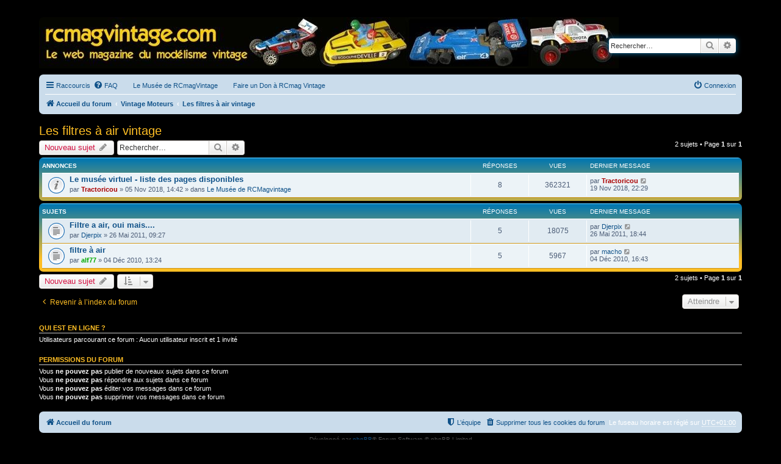

--- FILE ---
content_type: text/html; charset=UTF-8
request_url: http://www.rcmagvintage.com/viewforum.php?f=256&sid=6d1e2a30aaab5a0fd6551c8780921cc0
body_size: 7976
content:
<!DOCTYPE html>
<html dir="ltr" lang="fr">
<head>
<meta charset="utf-8" />
<meta http-equiv="X-UA-Compatible" content="IE=edge">
<meta name="viewport" content="width=device-width, initial-scale=1" />

<title>Les filtres à air vintage - RCmagvintage</title>


	<link rel="canonical" href="http://www.rcmagvintage.com/viewforum.php?f=256">

<!--
	phpBB style name: prosilver
	Based on style:   prosilver (this is the default phpBB3 style)
	Original author:  Tom Beddard ( http://www.subBlue.com/ )
	Modified by:
-->

<link href="./assets/css/font-awesome.min.css?assets_version=24" rel="stylesheet">
<link href="./styles/prosilver/theme/stylesheet.css?assets_version=24" rel="stylesheet">
<link href="./styles/prosilver/theme/fr/stylesheet.css?assets_version=24" rel="stylesheet">




<!--[if lte IE 9]>
	<link href="./styles/prosilver/theme/tweaks.css?assets_version=24" rel="stylesheet">
<![endif]-->




<script>
	(function(i,s,o,g,r,a,m){i['GoogleAnalyticsObject']=r;i[r]=i[r]||function(){
	(i[r].q=i[r].q||[]).push(arguments)},i[r].l=1*new Date();a=s.createElement(o),
	m=s.getElementsByTagName(o)[0];a.async=1;a.src=g;m.parentNode.insertBefore(a,m)
	})(window,document,'script','//www.google-analytics.com/analytics.js','ga');

	ga('create', 'UA-102678873-1', 'auto');
	ga('send', 'pageview');
</script>

</head>
<body id="phpbb" class="nojs notouch section-viewforum ltr ">


<div id="wrap" class="wrap">
	<a id="top" class="top-anchor" accesskey="t"></a>
	<div id="page-header">
		<div class="headerbar" role="banner">
					<div class="inner">

			<div id="site-description" class="site-description">
				<a id="logo" class="logo" href="./index.php?sid=be0eeed6dba531f7740c387f4838679d" title="Accueil du forum"><span class="site_logo"></span></a>
				<h1>RCmagvintage</h1>
				<p>Le web magazine du modélisme vintage</p>
				<p class="skiplink"><a href="#start_here">Accéder au contenu</a></p>
			</div>

									<div id="search-box" class="search-box search-header" role="search">
				<form action="./search.php?sid=be0eeed6dba531f7740c387f4838679d" method="get" id="search">
				<fieldset>
					<input name="keywords" id="keywords" type="search" maxlength="128" title="Rechercher par mots-clés" class="inputbox search tiny" size="20" value="" placeholder="Rechercher…" />
					<button class="button button-search" type="submit" title="Rechercher">
						<i class="icon fa-search fa-fw" aria-hidden="true"></i><span class="sr-only">Rechercher</span>
					</button>
					<a href="./search.php?sid=be0eeed6dba531f7740c387f4838679d" class="button button-search-end" title="Recherche avancée">
						<i class="icon fa-cog fa-fw" aria-hidden="true"></i><span class="sr-only">Recherche avancée</span>
					</a>
					<input type="hidden" name="sid" value="be0eeed6dba531f7740c387f4838679d" />

				</fieldset>
				</form>
			</div>
						
			</div>
					</div>
				<div class="navbar" role="navigation">
	<div class="inner">

	<ul id="nav-main" class="nav-main linklist" role="menubar">

		<li id="quick-links" class="quick-links dropdown-container responsive-menu" data-skip-responsive="true">
			<a href="#" class="dropdown-trigger">
				<i class="icon fa-bars fa-fw" aria-hidden="true"></i><span>Raccourcis</span>
			</a>
			<div class="dropdown">
				<div class="pointer"><div class="pointer-inner"></div></div>
				<ul class="dropdown-contents" role="menu">
					
											<li class="separator"></li>
																									<li>
								<a href="./search.php?search_id=unanswered&amp;sid=be0eeed6dba531f7740c387f4838679d" role="menuitem">
									<i class="icon fa-file-o fa-fw icon-gray" aria-hidden="true"></i><span>Messages sans réponse</span>
								</a>
							</li>
							<li>
								<a href="./search.php?search_id=active_topics&amp;sid=be0eeed6dba531f7740c387f4838679d" role="menuitem">
									<i class="icon fa-file-o fa-fw icon-blue" aria-hidden="true"></i><span>Sujets actifs</span>
								</a>
							</li>
							<li class="separator"></li>
							<li>
								<a href="./search.php?sid=be0eeed6dba531f7740c387f4838679d" role="menuitem">
									<i class="icon fa-search fa-fw" aria-hidden="true"></i><span>Rechercher</span>
								</a>
							</li>
					
											<li class="separator"></li>
																			<li>
								<a href="./memberlist.php?mode=team&amp;sid=be0eeed6dba531f7740c387f4838679d" role="menuitem">
									<i class="icon fa-shield fa-fw" aria-hidden="true"></i><span>L’équipe</span>
								</a>
							</li>
																<li class="separator"></li>

									</ul>
			</div>
		</li>

				<li data-skip-responsive="true">
			<a href="/help/faq?sid=be0eeed6dba531f7740c387f4838679d" rel="help" title="Foire aux questions" role="menuitem">
				<i class="icon fa-question-circle fa-fw" aria-hidden="true"></i><span>FAQ</span>
			</a>
		</li>
					<li class="small-icon icon-pages icon-page-le-musee no-bulletin">
			<a href="/page/le-musee?sid=be0eeed6dba531f7740c387f4838679d" title="Le Musée de RCmagVintage" role="menuitem">Le Musée de RCmagVintage</a>
		</li>
			<li class="small-icon icon-pages icon-page-faire-un-don no-bulletin">
			<a href="/page/faire-un-don?sid=be0eeed6dba531f7740c387f4838679d" title="Faire un Don à RCmag Vintage" role="menuitem">Faire un Don à RCmag Vintage</a>
		</li>
					
			<li class="rightside"  data-skip-responsive="true">
			<a href="./ucp.php?mode=login&amp;sid=be0eeed6dba531f7740c387f4838679d" title="Connexion" accesskey="x" role="menuitem">
				<i class="icon fa-power-off fa-fw" aria-hidden="true"></i><span>Connexion</span>
			</a>
		</li>
						</ul>

	<ul id="nav-breadcrumbs" class="nav-breadcrumbs linklist navlinks" role="menubar">
						<li class="breadcrumbs">
										<span class="crumb"  itemtype="http://data-vocabulary.org/Breadcrumb" itemscope=""><a href="./index.php?sid=be0eeed6dba531f7740c387f4838679d" itemprop="url" accesskey="h" data-navbar-reference="index"><i class="icon fa-home fa-fw"></i><span itemprop="title">Accueil du forum</span></a></span>

											<span class="crumb"  itemtype="http://data-vocabulary.org/Breadcrumb" itemscope="" data-forum-id="330"><a href="./viewforum.php?f=330&amp;sid=be0eeed6dba531f7740c387f4838679d" itemprop="url"><span itemprop="title">Vintage Moteurs</span></a></span>
															<span class="crumb"  itemtype="http://data-vocabulary.org/Breadcrumb" itemscope="" data-forum-id="256"><a href="./viewforum.php?f=256&amp;sid=be0eeed6dba531f7740c387f4838679d" itemprop="url"><span itemprop="title">Les filtres à air vintage</span></a></span>
												</li>
		
					<li class="rightside responsive-search">
				<a href="./search.php?sid=be0eeed6dba531f7740c387f4838679d" title="Accéder aux réglages avancés de la recherche" role="menuitem">
					<i class="icon fa-search fa-fw" aria-hidden="true"></i><span class="sr-only">Rechercher</span>
				</a>
			</li>
			</ul>

	</div>
</div>
	</div>

	
	<a id="start_here" class="anchor"></a>
	<div id="page-body" class="page-body" role="main">
		
		<h2 class="forum-title"><a href="./viewforum.php?f=256&amp;sid=be0eeed6dba531f7740c387f4838679d">Les filtres à air vintage</a></h2>
<div>
	<!-- NOTE: remove the style="display: none" when you want to have the forum description on the forum body -->
	<div style="display: none !important;">Tous les filtres à air vintage<br /></div>	</div>



	<div class="action-bar bar-top">

				
		<a href="./posting.php?mode=post&amp;f=256&amp;sid=be0eeed6dba531f7740c387f4838679d" class="button" title="Publier un nouveau sujet">
							<span>Nouveau sujet</span> <i class="icon fa-pencil fa-fw" aria-hidden="true"></i>
					</a>
				
			<div class="search-box" role="search">
			<form method="get" id="forum-search" action="./search.php?sid=be0eeed6dba531f7740c387f4838679d">
			<fieldset>
				<input class="inputbox search tiny" type="search" name="keywords" id="search_keywords" size="20" placeholder="Rechercher…" />
				<button class="button button-search" type="submit" title="Rechercher">
					<i class="icon fa-search fa-fw" aria-hidden="true"></i><span class="sr-only">Rechercher</span>
				</button>
				<a href="./search.php?sid=be0eeed6dba531f7740c387f4838679d" class="button button-search-end" title="Recherche avancée">
					<i class="icon fa-cog fa-fw" aria-hidden="true"></i><span class="sr-only">Recherche avancée</span>
				</a>
				<input type="hidden" name="fid[0]" value="256" />
<input type="hidden" name="sid" value="be0eeed6dba531f7740c387f4838679d" />

			</fieldset>
			</form>
		</div>
	
	<div class="pagination">
				2 sujets
					&bull; Page <strong>1</strong> sur <strong>1</strong>
			</div>

	</div>




	
			<div class="forumbg announcement">
		<div class="inner">
		<ul class="topiclist">
			<li class="header">
				<dl class="row-item">
					<dt><div class="list-inner">Annonces</div></dt>
					<dd class="posts">Réponses</dd>
					<dd class="views">Vues</dd>
					<dd class="lastpost"><span>Dernier message</span></dd>
				</dl>
			</li>
		</ul>
		<ul class="topiclist topics">
	
				<li class="row bg1 global-announce">
						<dl class="row-item global_read">
				<dt title="Aucun message non lu">
										<div class="list-inner">
																		<a href="./viewtopic.php?f=343&amp;t=27666&amp;sid=be0eeed6dba531f7740c387f4838679d" class="topictitle">Le musée virtuel - liste des pages disponibles</a>
																								<br />
						
												<div class="responsive-show" style="display: none;">
							Dernier message par <a href="./memberlist.php?mode=viewprofile&amp;u=3&amp;sid=be0eeed6dba531f7740c387f4838679d" style="color: #AA0000;" class="username-coloured">Tractoricou</a> &laquo; <a href="./viewtopic.php?f=343&amp;t=27666&amp;p=293181&amp;sid=be0eeed6dba531f7740c387f4838679d#p293181" title="Atteindre le dernier message">19 Nov 2018, 22:29</a>
							<br />Publié dans <a href="./viewforum.php?f=343&amp;sid=be0eeed6dba531f7740c387f4838679d">Le Musée de RCMagvintage</a>						</div>
						<span class="responsive-show left-box" style="display: none;">Réponses : <strong>8</strong></span>						
						<div class="topic-poster responsive-hide">
																					par <a href="./memberlist.php?mode=viewprofile&amp;u=3&amp;sid=be0eeed6dba531f7740c387f4838679d" style="color: #AA0000;" class="username-coloured">Tractoricou</a> &raquo; 05 Nov 2018, 14:42
							 &raquo; dans <a href="./viewforum.php?f=343&amp;sid=be0eeed6dba531f7740c387f4838679d">Le Musée de RCMagvintage</a>						</div>

						
											</div>
				</dt>
				<dd class="posts">8 <dfn>Réponses</dfn></dd>
				<dd class="views">362321 <dfn>Vues</dfn></dd>
				<dd class="lastpost">
					<span><dfn>Dernier message </dfn>par <a href="./memberlist.php?mode=viewprofile&amp;u=3&amp;sid=be0eeed6dba531f7740c387f4838679d" style="color: #AA0000;" class="username-coloured">Tractoricou</a>
													<a href="./viewtopic.php?f=343&amp;t=27666&amp;p=293181&amp;sid=be0eeed6dba531f7740c387f4838679d#p293181" title="Atteindre le dernier message">
								<i class="icon fa-external-link-square fa-fw icon-lightgray icon-md" aria-hidden="true"></i><span class="sr-only"></span>
							</a>
												<br />19 Nov 2018, 22:29
					</span>
				</dd>
			</dl>
					</li>
		
	

			</ul>
		</div>
	</div>
	
			<div class="forumbg">
		<div class="inner">
		<ul class="topiclist">
			<li class="header">
				<dl class="row-item">
					<dt><div class="list-inner">Sujets</div></dt>
					<dd class="posts">Réponses</dd>
					<dd class="views">Vues</dd>
					<dd class="lastpost"><span>Dernier message</span></dd>
				</dl>
			</li>
		</ul>
		<ul class="topiclist topics">
	
				<li class="row bg2">
						<dl class="row-item topic_read">
				<dt title="Aucun message non lu">
										<div class="list-inner">
																		<a href="./viewtopic.php?f=256&amp;t=21939&amp;sid=be0eeed6dba531f7740c387f4838679d" class="topictitle">Filtre a air, oui mais....</a>
																								<br />
						
												<div class="responsive-show" style="display: none;">
							Dernier message par <a href="./memberlist.php?mode=viewprofile&amp;u=4166&amp;sid=be0eeed6dba531f7740c387f4838679d" class="username">Djerpix</a> &laquo; <a href="./viewtopic.php?f=256&amp;t=21939&amp;p=239389&amp;sid=be0eeed6dba531f7740c387f4838679d#p239389" title="Atteindre le dernier message">26 Mai 2011, 18:44</a>
													</div>
						<span class="responsive-show left-box" style="display: none;">Réponses : <strong>5</strong></span>						
						<div class="topic-poster responsive-hide">
																					par <a href="./memberlist.php?mode=viewprofile&amp;u=4166&amp;sid=be0eeed6dba531f7740c387f4838679d" class="username">Djerpix</a> &raquo; 26 Mai 2011, 09:27
													</div>

						
											</div>
				</dt>
				<dd class="posts">5 <dfn>Réponses</dfn></dd>
				<dd class="views">18075 <dfn>Vues</dfn></dd>
				<dd class="lastpost">
					<span><dfn>Dernier message </dfn>par <a href="./memberlist.php?mode=viewprofile&amp;u=4166&amp;sid=be0eeed6dba531f7740c387f4838679d" class="username">Djerpix</a>
													<a href="./viewtopic.php?f=256&amp;t=21939&amp;p=239389&amp;sid=be0eeed6dba531f7740c387f4838679d#p239389" title="Atteindre le dernier message">
								<i class="icon fa-external-link-square fa-fw icon-lightgray icon-md" aria-hidden="true"></i><span class="sr-only"></span>
							</a>
												<br />26 Mai 2011, 18:44
					</span>
				</dd>
			</dl>
					</li>
		
	

	
	
				<li class="row bg1">
						<dl class="row-item topic_read">
				<dt title="Aucun message non lu">
										<div class="list-inner">
																		<a href="./viewtopic.php?f=256&amp;t=21170&amp;sid=be0eeed6dba531f7740c387f4838679d" class="topictitle">filtre à air</a>
																								<br />
						
												<div class="responsive-show" style="display: none;">
							Dernier message par <a href="./memberlist.php?mode=viewprofile&amp;u=1884&amp;sid=be0eeed6dba531f7740c387f4838679d" class="username">macho</a> &laquo; <a href="./viewtopic.php?f=256&amp;t=21170&amp;p=231417&amp;sid=be0eeed6dba531f7740c387f4838679d#p231417" title="Atteindre le dernier message">04 Déc 2010, 16:43</a>
													</div>
						<span class="responsive-show left-box" style="display: none;">Réponses : <strong>5</strong></span>						
						<div class="topic-poster responsive-hide">
																					par <a href="./memberlist.php?mode=viewprofile&amp;u=2676&amp;sid=be0eeed6dba531f7740c387f4838679d" style="color: #00AA00;" class="username-coloured">alf77</a> &raquo; 04 Déc 2010, 13:24
													</div>

						
											</div>
				</dt>
				<dd class="posts">5 <dfn>Réponses</dfn></dd>
				<dd class="views">5967 <dfn>Vues</dfn></dd>
				<dd class="lastpost">
					<span><dfn>Dernier message </dfn>par <a href="./memberlist.php?mode=viewprofile&amp;u=1884&amp;sid=be0eeed6dba531f7740c387f4838679d" class="username">macho</a>
													<a href="./viewtopic.php?f=256&amp;t=21170&amp;p=231417&amp;sid=be0eeed6dba531f7740c387f4838679d#p231417" title="Atteindre le dernier message">
								<i class="icon fa-external-link-square fa-fw icon-lightgray icon-md" aria-hidden="true"></i><span class="sr-only"></span>
							</a>
												<br />04 Déc 2010, 16:43
					</span>
				</dd>
			</dl>
					</li>
		
				</ul>
		</div>
	</div>
	

	<div class="action-bar bar-bottom">
					
			<a href="./posting.php?mode=post&amp;f=256&amp;sid=be0eeed6dba531f7740c387f4838679d" class="button" title="Publier un nouveau sujet">
							<span>Nouveau sujet</span> <i class="icon fa-pencil fa-fw" aria-hidden="true"></i>
						</a>

					
					<form method="post" action="./viewforum.php?f=256&amp;sid=be0eeed6dba531f7740c387f4838679d">
			<div class="dropdown-container dropdown-container-left dropdown-button-control sort-tools">
	<span title="SORT_OPTIONS" class="button button-secondary dropdown-trigger dropdown-select">
		<i class="icon fa-sort-amount-asc fa-fw" aria-hidden="true"></i>
		<span class="caret"><i class="icon fa-sort-down fa-fw" aria-hidden="true"></i></span>
	</span>
	<div class="dropdown hidden">
		<div class="pointer"><div class="pointer-inner"></div></div>
		<div class="dropdown-contents">
			<fieldset class="display-options">
							<label>Afficher : <select name="st" id="st"><option value="0" selected="selected">Tous les sujets</option><option value="1">1 jour</option><option value="7">7 jours</option><option value="14">2 semaines</option><option value="30">1 mois</option><option value="90">3 mois</option><option value="180">6 mois</option><option value="365">1 an</option></select></label>
								<label>Trier par : <select name="sk" id="sk"><option value="a">Auteur</option><option value="t" selected="selected">Date du message</option><option value="r">Réponses</option><option value="s">Sujet</option><option value="v">Vues</option></select></label>
				<label>SORT_DIRECTION : <select name="sd" id="sd"><option value="a">Croissant</option><option value="d" selected="selected">Décroissant</option></select></label>
								<hr class="dashed" />
				<input type="submit" class="button2" name="sort" value="Valider" />
						</fieldset>
		</div>
	</div>
</div>
			</form>
		
		<div class="pagination">
						2 sujets
							 &bull; Page <strong>1</strong> sur <strong>1</strong>
					</div>
	</div>


<div class="action-bar actions-jump">
		<p class="jumpbox-return">
		<a href="./index.php?sid=be0eeed6dba531f7740c387f4838679d" class="left-box arrow-left" accesskey="r">
			<i class="icon fa-angle-left fa-fw icon-black" aria-hidden="true"></i><span>Revenir à l’index du forum</span>
		</a>
	</p>
	
		<div class="jumpbox dropdown-container dropdown-container-right dropdown-up dropdown-left dropdown-button-control" id="jumpbox">
			<span title="Atteindre" class="button button-secondary dropdown-trigger dropdown-select">
				<span>Atteindre</span>
				<span class="caret"><i class="icon fa-sort-down fa-fw" aria-hidden="true"></i></span>
			</span>
		<div class="dropdown">
			<div class="pointer"><div class="pointer-inner"></div></div>
			<ul class="dropdown-contents">
																				<li><a href="./viewforum.php?f=355&amp;sid=be0eeed6dba531f7740c387f4838679d" class="jumpbox-cat-link"> <span> Les règles du forum</span></a></li>
																<li><a href="./viewforum.php?f=155&amp;sid=be0eeed6dba531f7740c387f4838679d" class="jumpbox-sub-link"><span class="spacer"></span> <span> &#8627; &nbsp; Forum je me présente ....</span></a></li>
																<li><a href="./viewforum.php?f=16&amp;sid=be0eeed6dba531f7740c387f4838679d" class="jumpbox-sub-link"><span class="spacer"></span> <span> &#8627; &nbsp; Dépannage et règles du Forum</span></a></li>
																<li><a href="./viewforum.php?f=343&amp;sid=be0eeed6dba531f7740c387f4838679d" class="jumpbox-sub-link"><span class="spacer"></span> <span> &#8627; &nbsp; Le Musée de RCMagvintage</span></a></li>
																<li><a href="./viewforum.php?f=342&amp;sid=be0eeed6dba531f7740c387f4838679d" class="jumpbox-cat-link"> <span> Petites annonces</span></a></li>
																<li><a href="./viewforum.php?f=140&amp;sid=be0eeed6dba531f7740c387f4838679d" class="jumpbox-sub-link"><span class="spacer"></span> <span> &#8627; &nbsp; Règles d'utilisation des petites annonces</span></a></li>
																<li><a href="./viewforum.php?f=135&amp;sid=be0eeed6dba531f7740c387f4838679d" class="jumpbox-sub-link"><span class="spacer"></span> <span> &#8627; &nbsp; PA TT 1/8 thermique vintage</span></a></li>
																<li><a href="./viewforum.php?f=136&amp;sid=be0eeed6dba531f7740c387f4838679d" class="jumpbox-sub-link"><span class="spacer"></span> <span> &#8627; &nbsp; PA piste 1/8 thermique vintage</span></a></li>
																<li><a href="./viewforum.php?f=137&amp;sid=be0eeed6dba531f7740c387f4838679d" class="jumpbox-sub-link"><span class="spacer"></span> <span> &#8627; &nbsp; PA thermique vintages divers</span></a></li>
																<li><a href="./viewforum.php?f=164&amp;sid=be0eeed6dba531f7740c387f4838679d" class="jumpbox-sub-link"><span class="spacer"></span> <span> &#8627; &nbsp; PA électrique vintage</span></a></li>
																<li><a href="./viewforum.php?f=138&amp;sid=be0eeed6dba531f7740c387f4838679d" class="jumpbox-sub-link"><span class="spacer"></span> <span> &#8627; &nbsp; PA moteurs</span></a></li>
																<li><a href="./viewforum.php?f=139&amp;sid=be0eeed6dba531f7740c387f4838679d" class="jumpbox-sub-link"><span class="spacer"></span> <span> &#8627; &nbsp; PA diverses</span></a></li>
																<li><a href="./viewforum.php?f=236&amp;sid=be0eeed6dba531f7740c387f4838679d" class="jumpbox-sub-link"><span class="spacer"></span> <span> &#8627; &nbsp; PA j'échange ....</span></a></li>
																<li><a href="./viewforum.php?f=325&amp;sid=be0eeed6dba531f7740c387f4838679d" class="jumpbox-cat-link"> <span> Articles RCmagvintage</span></a></li>
																<li><a href="./viewforum.php?f=230&amp;sid=be0eeed6dba531f7740c387f4838679d" class="jumpbox-sub-link"><span class="spacer"></span> <span> &#8627; &nbsp; Articles RCmagvintage électriques </span></a></li>
																<li><a href="./viewforum.php?f=232&amp;sid=be0eeed6dba531f7740c387f4838679d" class="jumpbox-sub-link"><span class="spacer"></span> <span> &#8627; &nbsp; Articles RCmagvintage TT thermique</span></a></li>
																<li><a href="./viewforum.php?f=233&amp;sid=be0eeed6dba531f7740c387f4838679d" class="jumpbox-sub-link"><span class="spacer"></span> <span> &#8627; &nbsp; Articles RCmagvintage pistes thermique</span></a></li>
																<li><a href="./viewforum.php?f=231&amp;sid=be0eeed6dba531f7740c387f4838679d" class="jumpbox-sub-link"><span class="spacer"></span> <span> &#8627; &nbsp; Articles RCmagvintage grosses échelles</span></a></li>
																<li><a href="./viewforum.php?f=234&amp;sid=be0eeed6dba531f7740c387f4838679d" class="jumpbox-sub-link"><span class="spacer"></span> <span> &#8627; &nbsp; Articles RCmagvintage divers</span></a></li>
																<li><a href="./viewforum.php?f=326&amp;sid=be0eeed6dba531f7740c387f4838679d" class="jumpbox-cat-link"> <span> Général</span></a></li>
																<li><a href="./viewforum.php?f=1&amp;sid=be0eeed6dba531f7740c387f4838679d" class="jumpbox-sub-link"><span class="spacer"></span> <span> &#8627; &nbsp; La Buvette</span></a></li>
																<li><a href="./viewforum.php?f=9&amp;sid=be0eeed6dba531f7740c387f4838679d" class="jumpbox-sub-link"><span class="spacer"></span> <span> &#8627; &nbsp; Clubs / FVRC</span></a></li>
																<li><a href="./viewforum.php?f=145&amp;sid=be0eeed6dba531f7740c387f4838679d" class="jumpbox-sub-link"><span class="spacer"></span> <span> &#8627; &nbsp; Les Vidéos de rcmagvintage.com</span></a></li>
																<li><a href="./viewforum.php?f=166&amp;sid=be0eeed6dba531f7740c387f4838679d" class="jumpbox-sub-link"><span class="spacer"></span> <span> &#8627; &nbsp; Les sondages de rcmagvintage.com</span></a></li>
																<li><a href="./viewforum.php?f=217&amp;sid=be0eeed6dba531f7740c387f4838679d" class="jumpbox-sub-link"><span class="spacer"></span> <span> &#8627; &nbsp; Tutoriels/Astuces</span></a></li>
																<li><a href="./viewforum.php?f=310&amp;sid=be0eeed6dba531f7740c387f4838679d" class="jumpbox-sub-link"><span class="spacer"></span> <span> &#8627; &nbsp; Les news du Musée Virtuel</span></a></li>
																<li><a href="./viewforum.php?f=344&amp;sid=be0eeed6dba531f7740c387f4838679d" class="jumpbox-sub-link"><span class="spacer"></span> <span> &#8627; &nbsp; Vos passions hors RC !</span></a></li>
																<li><a href="./viewforum.php?f=350&amp;sid=be0eeed6dba531f7740c387f4838679d" class="jumpbox-sub-link"><span class="spacer"></span> <span> &#8627; &nbsp; Les contributeurs du Musée Virtuel</span></a></li>
																<li><a href="./viewforum.php?f=353&amp;sid=be0eeed6dba531f7740c387f4838679d" class="jumpbox-sub-link"><span class="spacer"></span> <span> &#8627; &nbsp; Modelisme34.fr</span></a></li>
																<li><a href="./viewforum.php?f=327&amp;sid=be0eeed6dba531f7740c387f4838679d" class="jumpbox-cat-link"> <span> Technique</span></a></li>
																<li><a href="./viewforum.php?f=169&amp;sid=be0eeed6dba531f7740c387f4838679d" class="jumpbox-sub-link"><span class="spacer"></span> <span> &#8627; &nbsp; Techniques de restauration</span></a></li>
																<li><a href="./viewforum.php?f=227&amp;sid=be0eeed6dba531f7740c387f4838679d" class="jumpbox-sub-link"><span class="spacer"></span> <span> &#8627; &nbsp; Carrosseries rcmagvintage</span></a></li>
																<li><a href="./viewforum.php?f=328&amp;sid=be0eeed6dba531f7740c387f4838679d" class="jumpbox-cat-link"> <span> Vintage divers</span></a></li>
																<li><a href="./viewforum.php?f=49&amp;sid=be0eeed6dba531f7740c387f4838679d" class="jumpbox-sub-link"><span class="spacer"></span> <span> &#8627; &nbsp; Vintage divers</span></a></li>
																<li><a href="./viewforum.php?f=98&amp;sid=be0eeed6dba531f7740c387f4838679d" class="jumpbox-sub-link"><span class="spacer"></span> <span> &#8627; &nbsp; Musée Virtuel</span></a></li>
																<li><a href="./viewforum.php?f=99&amp;sid=be0eeed6dba531f7740c387f4838679d" class="jumpbox-sub-link"><span class="spacer"></span> <span> &#8627; &nbsp; Radio vintage</span></a></li>
																<li><a href="./viewforum.php?f=100&amp;sid=be0eeed6dba531f7740c387f4838679d" class="jumpbox-sub-link"><span class="spacer"></span> <span> &#8627; &nbsp; Moteurs vintage</span></a></li>
																<li><a href="./viewforum.php?f=162&amp;sid=be0eeed6dba531f7740c387f4838679d" class="jumpbox-sub-link"><span class="spacer"></span> <span> &#8627; &nbsp; Rassemblements vintage</span></a></li>
																<li><a href="./viewforum.php?f=173&amp;sid=be0eeed6dba531f7740c387f4838679d" class="jumpbox-sub-link"><span class="spacer"></span> <span> &#8627; &nbsp; Fonds d'écran rcmagvintage.com</span></a></li>
																<li><a href="./viewforum.php?f=175&amp;sid=be0eeed6dba531f7740c387f4838679d" class="jumpbox-sub-link"><span class="spacer"></span> <span> &#8627; &nbsp; Les pilotes</span></a></li>
																<li><a href="./viewforum.php?f=228&amp;sid=be0eeed6dba531f7740c387f4838679d" class="jumpbox-sub-link"><span class="spacer"></span> <span> &#8627; &nbsp; Vos collections</span></a></li>
																<li><a href="./viewforum.php?f=229&amp;sid=be0eeed6dba531f7740c387f4838679d" class="jumpbox-sub-link"><span class="spacer"></span> <span> &#8627; &nbsp; Photos action Vintage</span></a></li>
																<li><a href="./viewforum.php?f=318&amp;sid=be0eeed6dba531f7740c387f4838679d" class="jumpbox-sub-link"><span class="spacer"></span> <span> &#8627; &nbsp; Historique classements</span></a></li>
																<li><a href="./viewforum.php?f=321&amp;sid=be0eeed6dba531f7740c387f4838679d" class="jumpbox-sub-link"><span class="spacer"></span> <span> &#8627; &nbsp; Les jouets</span></a></li>
																<li><a href="./viewforum.php?f=351&amp;sid=be0eeed6dba531f7740c387f4838679d" class="jumpbox-sub-link"><span class="spacer"></span> <span> &#8627; &nbsp; Historique des salons du modélisme</span></a></li>
																<li><a href="./viewforum.php?f=352&amp;sid=be0eeed6dba531f7740c387f4838679d" class="jumpbox-sub-link"><span class="spacer"></span> <span> &#8627; &nbsp; Historique des clubs et de la fédération</span></a></li>
																<li><a href="./viewforum.php?f=354&amp;sid=be0eeed6dba531f7740c387f4838679d" class="jumpbox-sub-link"><span class="spacer"></span> <span> &#8627; &nbsp; Les pneus RC</span></a></li>
																<li><a href="./viewforum.php?f=329&amp;sid=be0eeed6dba531f7740c387f4838679d" class="jumpbox-cat-link"> <span> Les revues de modélisme</span></a></li>
																<li><a href="./viewforum.php?f=281&amp;sid=be0eeed6dba531f7740c387f4838679d" class="jumpbox-sub-link"><span class="spacer"></span> <span> &#8627; &nbsp; Revues modélisme diverses</span></a></li>
																<li><a href="./viewforum.php?f=282&amp;sid=be0eeed6dba531f7740c387f4838679d" class="jumpbox-sub-link"><span class="spacer"></span> <span> &#8627; &nbsp; Adepte</span></a></li>
																<li><a href="./viewforum.php?f=283&amp;sid=be0eeed6dba531f7740c387f4838679d" class="jumpbox-sub-link"><span class="spacer"></span> <span> &#8627; &nbsp; Auto RCM</span></a></li>
																<li><a href="./viewforum.php?f=284&amp;sid=be0eeed6dba531f7740c387f4838679d" class="jumpbox-sub-link"><span class="spacer"></span> <span> &#8627; &nbsp; Auto 8</span></a></li>
																<li><a href="./viewforum.php?f=285&amp;sid=be0eeed6dba531f7740c387f4838679d" class="jumpbox-sub-link"><span class="spacer"></span> <span> &#8627; &nbsp; Auto Modélisme</span></a></li>
																<li><a href="./viewforum.php?f=286&amp;sid=be0eeed6dba531f7740c387f4838679d" class="jumpbox-sub-link"><span class="spacer"></span> <span> &#8627; &nbsp; Radio Models</span></a></li>
																<li><a href="./viewforum.php?f=309&amp;sid=be0eeed6dba531f7740c387f4838679d" class="jumpbox-sub-link"><span class="spacer"></span> <span> &#8627; &nbsp; Les livres sur le modélisme</span></a></li>
																<li><a href="./viewforum.php?f=317&amp;sid=be0eeed6dba531f7740c387f4838679d" class="jumpbox-sub-link"><span class="spacer"></span> <span> &#8627; &nbsp; Les catalogues</span></a></li>
																<li><a href="./viewforum.php?f=323&amp;sid=be0eeed6dba531f7740c387f4838679d" class="jumpbox-sub-link"><span class="spacer"></span> <span> &#8627; &nbsp; Radio Modélisme</span></a></li>
																<li><a href="./viewforum.php?f=356&amp;sid=be0eeed6dba531f7740c387f4838679d" class="jumpbox-sub-link"><span class="spacer"></span> <span> &#8627; &nbsp; RC Racing Car</span></a></li>
																<li><a href="./viewforum.php?f=345&amp;sid=be0eeed6dba531f7740c387f4838679d" class="jumpbox-forum-link"> <span> Les publicités</span></a></li>
																<li><a href="./viewforum.php?f=330&amp;sid=be0eeed6dba531f7740c387f4838679d" class="jumpbox-cat-link"> <span> Vintage Moteurs</span></a></li>
																<li><a href="./viewforum.php?f=238&amp;sid=be0eeed6dba531f7740c387f4838679d" class="jumpbox-sub-link"><span class="spacer"></span> <span> &#8627; &nbsp; Moteurs Cox</span></a></li>
																<li><a href="./viewforum.php?f=239&amp;sid=be0eeed6dba531f7740c387f4838679d" class="jumpbox-sub-link"><span class="spacer"></span> <span> &#8627; &nbsp; Moteurs &quot;diesel&quot;</span></a></li>
																<li><a href="./viewforum.php?f=240&amp;sid=be0eeed6dba531f7740c387f4838679d" class="jumpbox-sub-link"><span class="spacer"></span> <span> &#8627; &nbsp; Moteurs bateaux</span></a></li>
																<li><a href="./viewforum.php?f=241&amp;sid=be0eeed6dba531f7740c387f4838679d" class="jumpbox-sub-link"><span class="spacer"></span> <span> &#8627; &nbsp; Moteurs voitures Italie</span></a></li>
																<li><a href="./viewforum.php?f=242&amp;sid=be0eeed6dba531f7740c387f4838679d" class="jumpbox-sub-link"><span class="spacer"></span> <span> &#8627; &nbsp; Moteurs voitures divers Europe</span></a></li>
																<li><a href="./viewforum.php?f=243&amp;sid=be0eeed6dba531f7740c387f4838679d" class="jumpbox-sub-link"><span class="spacer"></span> <span> &#8627; &nbsp; Moteurs voitures Asie</span></a></li>
																<li><a href="./viewforum.php?f=244&amp;sid=be0eeed6dba531f7740c387f4838679d" class="jumpbox-sub-link"><span class="spacer"></span> <span> &#8627; &nbsp; Moteurs voitures USA</span></a></li>
																<li><a href="./viewforum.php?f=245&amp;sid=be0eeed6dba531f7740c387f4838679d" class="jumpbox-sub-link"><span class="spacer"></span> <span> &#8627; &nbsp; Moteurs avions RC</span></a></li>
																<li><a href="./viewforum.php?f=246&amp;sid=be0eeed6dba531f7740c387f4838679d" class="jumpbox-sub-link"><span class="spacer"></span> <span> &#8627; &nbsp; Moteurs avions vol libre</span></a></li>
																<li><a href="./viewforum.php?f=308&amp;sid=be0eeed6dba531f7740c387f4838679d" class="jumpbox-sub-link"><span class="spacer"></span> <span> &#8627; &nbsp; Moteurs avions rupteur</span></a></li>
																<li><a href="./viewforum.php?f=247&amp;sid=be0eeed6dba531f7740c387f4838679d" class="jumpbox-sub-link"><span class="spacer"></span> <span> &#8627; &nbsp; Articles revues moteurs avions</span></a></li>
																<li><a href="./viewforum.php?f=248&amp;sid=be0eeed6dba531f7740c387f4838679d" class="jumpbox-sub-link"><span class="spacer"></span> <span> &#8627; &nbsp; Articles revues moteurs bateaux</span></a></li>
																<li><a href="./viewforum.php?f=316&amp;sid=be0eeed6dba531f7740c387f4838679d" class="jumpbox-sub-link"><span class="spacer"></span> <span> &#8627; &nbsp; Moteurs voitures circulaires diesel</span></a></li>
																<li><a href="./viewforum.php?f=249&amp;sid=be0eeed6dba531f7740c387f4838679d" class="jumpbox-sub-link"><span class="spacer"></span> <span> &#8627; &nbsp; Articles revues moteurs voitures</span></a></li>
																<li><a href="./viewforum.php?f=250&amp;sid=be0eeed6dba531f7740c387f4838679d" class="jumpbox-sub-link"><span class="spacer"></span> <span> &#8627; &nbsp; Documents moteurs vintage</span></a></li>
																<li><a href="./viewforum.php?f=251&amp;sid=be0eeed6dba531f7740c387f4838679d" class="jumpbox-sub-link"><span class="spacer"></span> <span> &#8627; &nbsp; Moteurs divers</span></a></li>
																<li><a href="./viewforum.php?f=253&amp;sid=be0eeed6dba531f7740c387f4838679d" class="jumpbox-sub-link"><span class="spacer"></span> <span> &#8627; &nbsp; Echappements Divers</span></a></li>
																<li><a href="./viewforum.php?f=254&amp;sid=be0eeed6dba531f7740c387f4838679d" class="jumpbox-sub-link"><span class="spacer"></span> <span> &#8627; &nbsp; Accessoires moteurs divers</span></a></li>
																<li><a href="./viewforum.php?f=255&amp;sid=be0eeed6dba531f7740c387f4838679d" class="jumpbox-sub-link"><span class="spacer"></span> <span> &#8627; &nbsp; Les Réservoirs vintage</span></a></li>
																<li><a href="./viewforum.php?f=256&amp;sid=be0eeed6dba531f7740c387f4838679d" class="jumpbox-sub-link"><span class="spacer"></span> <span> &#8627; &nbsp; Les filtres à air vintage</span></a></li>
																<li><a href="./viewforum.php?f=331&amp;sid=be0eeed6dba531f7740c387f4838679d" class="jumpbox-cat-link"> <span> Historique courses et salons</span></a></li>
																<li><a href="./viewforum.php?f=168&amp;sid=be0eeed6dba531f7740c387f4838679d" class="jumpbox-sub-link"><span class="spacer"></span> <span> &#8627; &nbsp; Historique courses TT 1/8</span></a></li>
																<li><a href="./viewforum.php?f=170&amp;sid=be0eeed6dba531f7740c387f4838679d" class="jumpbox-sub-link"><span class="spacer"></span> <span> &#8627; &nbsp; Historique courses pistes 1/8</span></a></li>
																<li><a href="./viewforum.php?f=171&amp;sid=be0eeed6dba531f7740c387f4838679d" class="jumpbox-sub-link"><span class="spacer"></span> <span> &#8627; &nbsp; Historique courses électriques</span></a></li>
																<li><a href="./viewforum.php?f=172&amp;sid=be0eeed6dba531f7740c387f4838679d" class="jumpbox-sub-link"><span class="spacer"></span> <span> &#8627; &nbsp; Historique courses diverses</span></a></li>
																<li><a href="./viewforum.php?f=183&amp;sid=be0eeed6dba531f7740c387f4838679d" class="jumpbox-sub-link"><span class="spacer"></span> <span> &#8627; &nbsp; Historique courses grosses échelles</span></a></li>
																<li><a href="./viewforum.php?f=218&amp;sid=be0eeed6dba531f7740c387f4838679d" class="jumpbox-sub-link"><span class="spacer"></span> <span> &#8627; &nbsp; Historique courses circulaires</span></a></li>
																<li><a href="./viewforum.php?f=320&amp;sid=be0eeed6dba531f7740c387f4838679d" class="jumpbox-sub-link"><span class="spacer"></span> <span> &#8627; &nbsp; Historique de la voiture RC</span></a></li>
																<li><a href="./viewforum.php?f=322&amp;sid=be0eeed6dba531f7740c387f4838679d" class="jumpbox-sub-link"><span class="spacer"></span> <span> &#8627; &nbsp; Historique Kyosho Cup</span></a></li>
																<li><a href="./viewforum.php?f=332&amp;sid=be0eeed6dba531f7740c387f4838679d" class="jumpbox-cat-link"> <span> Vintage TT thermique</span></a></li>
																<li><a href="./viewforum.php?f=93&amp;sid=be0eeed6dba531f7740c387f4838679d" class="jumpbox-sub-link"><span class="spacer"></span> <span> &#8627; &nbsp; TT Yankee</span></a></li>
																<li><a href="./viewforum.php?f=101&amp;sid=be0eeed6dba531f7740c387f4838679d" class="jumpbox-sub-link"><span class="spacer"></span> <span> &#8627; &nbsp; TT Siccom</span></a></li>
																<li><a href="./viewforum.php?f=111&amp;sid=be0eeed6dba531f7740c387f4838679d" class="jumpbox-sub-link"><span class="spacer"></span> <span> &#8627; &nbsp; TT Laro</span></a></li>
																<li><a href="./viewforum.php?f=108&amp;sid=be0eeed6dba531f7740c387f4838679d" class="jumpbox-sub-link"><span class="spacer"></span> <span> &#8627; &nbsp; TT MRC</span></a></li>
																<li><a href="./viewforum.php?f=107&amp;sid=be0eeed6dba531f7740c387f4838679d" class="jumpbox-sub-link"><span class="spacer"></span> <span> &#8627; &nbsp; TT JMC</span></a></li>
																<li><a href="./viewforum.php?f=208&amp;sid=be0eeed6dba531f7740c387f4838679d" class="jumpbox-sub-link"><span class="spacer"></span> <span> &#8627; &nbsp; TT divers France</span></a></li>
																<li><a href="./viewforum.php?f=110&amp;sid=be0eeed6dba531f7740c387f4838679d" class="jumpbox-sub-link"><span class="spacer"></span> <span> &#8627; &nbsp; TT Micro Racing</span></a></li>
																<li><a href="./viewforum.php?f=257&amp;sid=be0eeed6dba531f7740c387f4838679d" class="jumpbox-sub-link"><span class="spacer"></span> <span> &#8627; &nbsp; Documents TT Micro Racing</span></a></li>
																<li><a href="./viewforum.php?f=200&amp;sid=be0eeed6dba531f7740c387f4838679d" class="jumpbox-sub-link"><span class="spacer"></span> <span> &#8627; &nbsp; TT Garbo</span></a></li>
																<li><a href="./viewforum.php?f=201&amp;sid=be0eeed6dba531f7740c387f4838679d" class="jumpbox-sub-link"><span class="spacer"></span> <span> &#8627; &nbsp; TT Mantua</span></a></li>
																<li><a href="./viewforum.php?f=203&amp;sid=be0eeed6dba531f7740c387f4838679d" class="jumpbox-sub-link"><span class="spacer"></span> <span> &#8627; &nbsp; TT Crono</span></a></li>
																<li><a href="./viewforum.php?f=204&amp;sid=be0eeed6dba531f7740c387f4838679d" class="jumpbox-sub-link"><span class="spacer"></span> <span> &#8627; &nbsp; TT SG Racing Car</span></a></li>
																<li><a href="./viewforum.php?f=109&amp;sid=be0eeed6dba531f7740c387f4838679d" class="jumpbox-sub-link"><span class="spacer"></span> <span> &#8627; &nbsp; TT Italie divers</span></a></li>
																<li><a href="./viewforum.php?f=202&amp;sid=be0eeed6dba531f7740c387f4838679d" class="jumpbox-sub-link"><span class="spacer"></span> <span> &#8627; &nbsp; TT Serpent</span></a></li>
																<li><a href="./viewforum.php?f=212&amp;sid=be0eeed6dba531f7740c387f4838679d" class="jumpbox-sub-link"><span class="spacer"></span> <span> &#8627; &nbsp; TT PB Racing</span></a></li>
																<li><a href="./viewforum.php?f=278&amp;sid=be0eeed6dba531f7740c387f4838679d" class="jumpbox-sub-link"><span class="spacer"></span> <span> &#8627; &nbsp; TT Memo / Sodimo</span></a></li>
																<li><a href="./viewforum.php?f=211&amp;sid=be0eeed6dba531f7740c387f4838679d" class="jumpbox-sub-link"><span class="spacer"></span> <span> &#8627; &nbsp; TT JTS</span></a></li>
																<li><a href="./viewforum.php?f=279&amp;sid=be0eeed6dba531f7740c387f4838679d" class="jumpbox-sub-link"><span class="spacer"></span> <span> &#8627; &nbsp; TT DFR</span></a></li>
																<li><a href="./viewforum.php?f=105&amp;sid=be0eeed6dba531f7740c387f4838679d" class="jumpbox-sub-link"><span class="spacer"></span> <span> &#8627; &nbsp; TT Kyosho</span></a></li>
																<li><a href="./viewforum.php?f=205&amp;sid=be0eeed6dba531f7740c387f4838679d" class="jumpbox-sub-link"><span class="spacer"></span> <span> &#8627; &nbsp; TT Mugen</span></a></li>
																<li><a href="./viewforum.php?f=206&amp;sid=be0eeed6dba531f7740c387f4838679d" class="jumpbox-sub-link"><span class="spacer"></span> <span> &#8627; &nbsp; TT Thunder Tiger</span></a></li>
																<li><a href="./viewforum.php?f=277&amp;sid=be0eeed6dba531f7740c387f4838679d" class="jumpbox-sub-link"><span class="spacer"></span> <span> &#8627; &nbsp; TT divers Asie</span></a></li>
																<li><a href="./viewforum.php?f=51&amp;sid=be0eeed6dba531f7740c387f4838679d" class="jumpbox-sub-link"><span class="spacer"></span> <span> &#8627; &nbsp; TT divers</span></a></li>
																<li><a href="./viewforum.php?f=319&amp;sid=be0eeed6dba531f7740c387f4838679d" class="jumpbox-sub-link"><span class="spacer"></span> <span> &#8627; &nbsp; TT BMT</span></a></li>
																<li><a href="./viewforum.php?f=324&amp;sid=be0eeed6dba531f7740c387f4838679d" class="jumpbox-sub-link"><span class="spacer"></span> <span> &#8627; &nbsp; TT divers Europe</span></a></li>
																<li><a href="./viewforum.php?f=333&amp;sid=be0eeed6dba531f7740c387f4838679d" class="jumpbox-cat-link"> <span> TT 1/8 Yankee</span></a></li>
																<li><a href="./viewforum.php?f=294&amp;sid=be0eeed6dba531f7740c387f4838679d" class="jumpbox-sub-link"><span class="spacer"></span> <span> &#8627; &nbsp; TT Yankee Buggy</span></a></li>
																<li><a href="./viewforum.php?f=295&amp;sid=be0eeed6dba531f7740c387f4838679d" class="jumpbox-sub-link"><span class="spacer"></span> <span> &#8627; &nbsp; TT Yankee Enduro</span></a></li>
																<li><a href="./viewforum.php?f=296&amp;sid=be0eeed6dba531f7740c387f4838679d" class="jumpbox-sub-link"><span class="spacer"></span> <span> &#8627; &nbsp; TT Yankee 82 et 83</span></a></li>
																<li><a href="./viewforum.php?f=297&amp;sid=be0eeed6dba531f7740c387f4838679d" class="jumpbox-sub-link"><span class="spacer"></span> <span> &#8627; &nbsp; TT Yankee 84</span></a></li>
																<li><a href="./viewforum.php?f=298&amp;sid=be0eeed6dba531f7740c387f4838679d" class="jumpbox-sub-link"><span class="spacer"></span> <span> &#8627; &nbsp; TT Yankee 85</span></a></li>
																<li><a href="./viewforum.php?f=299&amp;sid=be0eeed6dba531f7740c387f4838679d" class="jumpbox-sub-link"><span class="spacer"></span> <span> &#8627; &nbsp; TT Yankee 85 TR </span></a></li>
																<li><a href="./viewforum.php?f=300&amp;sid=be0eeed6dba531f7740c387f4838679d" class="jumpbox-sub-link"><span class="spacer"></span> <span> &#8627; &nbsp; TT Yankee 86</span></a></li>
																<li><a href="./viewforum.php?f=301&amp;sid=be0eeed6dba531f7740c387f4838679d" class="jumpbox-sub-link"><span class="spacer"></span> <span> &#8627; &nbsp; TT Yankee 87</span></a></li>
																<li><a href="./viewforum.php?f=302&amp;sid=be0eeed6dba531f7740c387f4838679d" class="jumpbox-sub-link"><span class="spacer"></span> <span> &#8627; &nbsp; TT Yankee 88 et 89</span></a></li>
																<li><a href="./viewforum.php?f=303&amp;sid=be0eeed6dba531f7740c387f4838679d" class="jumpbox-sub-link"><span class="spacer"></span> <span> &#8627; &nbsp; TT Yankee 90</span></a></li>
																<li><a href="./viewforum.php?f=304&amp;sid=be0eeed6dba531f7740c387f4838679d" class="jumpbox-sub-link"><span class="spacer"></span> <span> &#8627; &nbsp; TT Yankee de 91 à 93</span></a></li>
																<li><a href="./viewforum.php?f=305&amp;sid=be0eeed6dba531f7740c387f4838679d" class="jumpbox-sub-link"><span class="spacer"></span> <span> &#8627; &nbsp; Documents TT Yankee</span></a></li>
																<li><a href="./viewforum.php?f=306&amp;sid=be0eeed6dba531f7740c387f4838679d" class="jumpbox-sub-link"><span class="spacer"></span> <span> &#8627; &nbsp; Articles revues TT Yankee</span></a></li>
																<li><a href="./viewforum.php?f=307&amp;sid=be0eeed6dba531f7740c387f4838679d" class="jumpbox-sub-link"><span class="spacer"></span> <span> &#8627; &nbsp; TT Yankee divers</span></a></li>
																<li><a href="./viewforum.php?f=334&amp;sid=be0eeed6dba531f7740c387f4838679d" class="jumpbox-cat-link"> <span> TT 1/8 Micro Racing</span></a></li>
																<li><a href="./viewforum.php?f=258&amp;sid=be0eeed6dba531f7740c387f4838679d" class="jumpbox-sub-link"><span class="spacer"></span> <span> &#8627; &nbsp; TT Micro Racing Buggy</span></a></li>
																<li><a href="./viewforum.php?f=259&amp;sid=be0eeed6dba531f7740c387f4838679d" class="jumpbox-sub-link"><span class="spacer"></span> <span> &#8627; &nbsp; TT Micro Racing Midjet / Cross</span></a></li>
																<li><a href="./viewforum.php?f=260&amp;sid=be0eeed6dba531f7740c387f4838679d" class="jumpbox-sub-link"><span class="spacer"></span> <span> &#8627; &nbsp; TT Micro Racing Coyote</span></a></li>
																<li><a href="./viewforum.php?f=261&amp;sid=be0eeed6dba531f7740c387f4838679d" class="jumpbox-sub-link"><span class="spacer"></span> <span> &#8627; &nbsp; TT Micro Racing Black Devil / Cruise</span></a></li>
																<li><a href="./viewforum.php?f=262&amp;sid=be0eeed6dba531f7740c387f4838679d" class="jumpbox-sub-link"><span class="spacer"></span> <span> &#8627; &nbsp; TT Micro Racing Couguar / Corsair</span></a></li>
																<li><a href="./viewforum.php?f=263&amp;sid=be0eeed6dba531f7740c387f4838679d" class="jumpbox-sub-link"><span class="spacer"></span> <span> &#8627; &nbsp; TT Micro Racing Divers</span></a></li>
																<li><a href="./viewforum.php?f=264&amp;sid=be0eeed6dba531f7740c387f4838679d" class="jumpbox-sub-link"><span class="spacer"></span> <span> &#8627; &nbsp; Documents TT Micro Racing</span></a></li>
																<li><a href="./viewforum.php?f=265&amp;sid=be0eeed6dba531f7740c387f4838679d" class="jumpbox-sub-link"><span class="spacer"></span> <span> &#8627; &nbsp; Articles revues TT Micro Racing</span></a></li>
																<li><a href="./viewforum.php?f=335&amp;sid=be0eeed6dba531f7740c387f4838679d" class="jumpbox-cat-link"> <span> TT 1/8 Kyosho</span></a></li>
																<li><a href="./viewforum.php?f=290&amp;sid=be0eeed6dba531f7740c387f4838679d" class="jumpbox-sub-link"><span class="spacer"></span> <span> &#8627; &nbsp; TT Kyosho Fairlady et dérivés</span></a></li>
																<li><a href="./viewforum.php?f=289&amp;sid=be0eeed6dba531f7740c387f4838679d" class="jumpbox-sub-link"><span class="spacer"></span> <span> &#8627; &nbsp; TT Kyosho Land Jump</span></a></li>
																<li><a href="./viewforum.php?f=287&amp;sid=be0eeed6dba531f7740c387f4838679d" class="jumpbox-sub-link"><span class="spacer"></span> <span> &#8627; &nbsp; TT Kyosho Burns</span></a></li>
																<li><a href="./viewforum.php?f=288&amp;sid=be0eeed6dba531f7740c387f4838679d" class="jumpbox-sub-link"><span class="spacer"></span> <span> &#8627; &nbsp; TT Kyosho Inferno</span></a></li>
																<li><a href="./viewforum.php?f=293&amp;sid=be0eeed6dba531f7740c387f4838679d" class="jumpbox-sub-link"><span class="spacer"></span> <span> &#8627; &nbsp; TT Kyosho divers</span></a></li>
																<li><a href="./viewforum.php?f=291&amp;sid=be0eeed6dba531f7740c387f4838679d" class="jumpbox-sub-link"><span class="spacer"></span> <span> &#8627; &nbsp; Documents TT Kyosho</span></a></li>
																<li><a href="./viewforum.php?f=292&amp;sid=be0eeed6dba531f7740c387f4838679d" class="jumpbox-sub-link"><span class="spacer"></span> <span> &#8627; &nbsp; Articles revues TT Kyosho</span></a></li>
																<li><a href="./viewforum.php?f=357&amp;sid=be0eeed6dba531f7740c387f4838679d" class="jumpbox-cat-link"> <span> TT 1/8 MRC</span></a></li>
																<li><a href="./viewforum.php?f=362&amp;sid=be0eeed6dba531f7740c387f4838679d" class="jumpbox-sub-link"><span class="spacer"></span> <span> &#8627; &nbsp; Bullit MRC</span></a></li>
																<li><a href="./viewforum.php?f=363&amp;sid=be0eeed6dba531f7740c387f4838679d" class="jumpbox-sub-link"><span class="spacer"></span> <span> &#8627; &nbsp; Buffalo MRC</span></a></li>
																<li><a href="./viewforum.php?f=358&amp;sid=be0eeed6dba531f7740c387f4838679d" class="jumpbox-sub-link"><span class="spacer"></span> <span> &#8627; &nbsp; Buxy MRC</span></a></li>
																<li><a href="./viewforum.php?f=360&amp;sid=be0eeed6dba531f7740c387f4838679d" class="jumpbox-sub-link"><span class="spacer"></span> <span> &#8627; &nbsp; Rabbit MRC</span></a></li>
																<li><a href="./viewforum.php?f=361&amp;sid=be0eeed6dba531f7740c387f4838679d" class="jumpbox-sub-link"><span class="spacer"></span> <span> &#8627; &nbsp; Divers TT 1/8 MRC</span></a></li>
																<li><a href="./viewforum.php?f=336&amp;sid=be0eeed6dba531f7740c387f4838679d" class="jumpbox-cat-link"> <span> Vintage pistes thermique</span></a></li>
																<li><a href="./viewforum.php?f=198&amp;sid=be0eeed6dba531f7740c387f4838679d" class="jumpbox-sub-link"><span class="spacer"></span> <span> &#8627; &nbsp; Pistes Parsec</span></a></li>
																<li><a href="./viewforum.php?f=184&amp;sid=be0eeed6dba531f7740c387f4838679d" class="jumpbox-sub-link"><span class="spacer"></span> <span> &#8627; &nbsp; Pistes Yankee</span></a></li>
																<li><a href="./viewforum.php?f=193&amp;sid=be0eeed6dba531f7740c387f4838679d" class="jumpbox-sub-link"><span class="spacer"></span> <span> &#8627; &nbsp; Pistes divers France</span></a></li>
																<li><a href="./viewforum.php?f=190&amp;sid=be0eeed6dba531f7740c387f4838679d" class="jumpbox-sub-link"><span class="spacer"></span> <span> &#8627; &nbsp; Pistes SG Racing Car</span></a></li>
																<li><a href="./viewforum.php?f=188&amp;sid=be0eeed6dba531f7740c387f4838679d" class="jumpbox-sub-link"><span class="spacer"></span> <span> &#8627; &nbsp; Pistes BMT</span></a></li>
																<li><a href="./viewforum.php?f=191&amp;sid=be0eeed6dba531f7740c387f4838679d" class="jumpbox-sub-link"><span class="spacer"></span> <span> &#8627; &nbsp; Pistes Mantua</span></a></li>
																<li><a href="./viewforum.php?f=199&amp;sid=be0eeed6dba531f7740c387f4838679d" class="jumpbox-sub-link"><span class="spacer"></span> <span> &#8627; &nbsp; Pistes Turin's Model Car</span></a></li>
																<li><a href="./viewforum.php?f=196&amp;sid=be0eeed6dba531f7740c387f4838679d" class="jumpbox-sub-link"><span class="spacer"></span> <span> &#8627; &nbsp; Pistes Picco</span></a></li>
																<li><a href="./viewforum.php?f=194&amp;sid=be0eeed6dba531f7740c387f4838679d" class="jumpbox-sub-link"><span class="spacer"></span> <span> &#8627; &nbsp; Pistes divers Italie</span></a></li>
																<li><a href="./viewforum.php?f=185&amp;sid=be0eeed6dba531f7740c387f4838679d" class="jumpbox-sub-link"><span class="spacer"></span> <span> &#8627; &nbsp; Pistes Serpent</span></a></li>
																<li><a href="./viewforum.php?f=189&amp;sid=be0eeed6dba531f7740c387f4838679d" class="jumpbox-sub-link"><span class="spacer"></span> <span> &#8627; &nbsp; Pistes PB Racing</span></a></li>
																<li><a href="./viewforum.php?f=195&amp;sid=be0eeed6dba531f7740c387f4838679d" class="jumpbox-sub-link"><span class="spacer"></span> <span> &#8627; &nbsp; Pistes Graupner</span></a></li>
																<li><a href="./viewforum.php?f=252&amp;sid=be0eeed6dba531f7740c387f4838679d" class="jumpbox-sub-link"><span class="spacer"></span> <span> &#8627; &nbsp; Pistes Micro Racing</span></a></li>
																<li><a href="./viewforum.php?f=220&amp;sid=be0eeed6dba531f7740c387f4838679d" class="jumpbox-sub-link"><span class="spacer"></span> <span> &#8627; &nbsp; Pistes Carlsson</span></a></li>
																<li><a href="./viewforum.php?f=280&amp;sid=be0eeed6dba531f7740c387f4838679d" class="jumpbox-sub-link"><span class="spacer"></span> <span> &#8627; &nbsp; Pistes Challenger</span></a></li>
																<li><a href="./viewforum.php?f=186&amp;sid=be0eeed6dba531f7740c387f4838679d" class="jumpbox-sub-link"><span class="spacer"></span> <span> &#8627; &nbsp; Pistes Associated</span></a></li>
																<li><a href="./viewforum.php?f=187&amp;sid=be0eeed6dba531f7740c387f4838679d" class="jumpbox-sub-link"><span class="spacer"></span> <span> &#8627; &nbsp; Pistes Delta</span></a></li>
																<li><a href="./viewforum.php?f=222&amp;sid=be0eeed6dba531f7740c387f4838679d" class="jumpbox-sub-link"><span class="spacer"></span> <span> &#8627; &nbsp; Pistes divers USA</span></a></li>
																<li><a href="./viewforum.php?f=213&amp;sid=be0eeed6dba531f7740c387f4838679d" class="jumpbox-sub-link"><span class="spacer"></span> <span> &#8627; &nbsp; Pistes Kyosho</span></a></li>
																<li><a href="./viewforum.php?f=197&amp;sid=be0eeed6dba531f7740c387f4838679d" class="jumpbox-sub-link"><span class="spacer"></span> <span> &#8627; &nbsp; Pistes diverses</span></a></li>
																<li><a href="./viewforum.php?f=192&amp;sid=be0eeed6dba531f7740c387f4838679d" class="jumpbox-sub-link"><span class="spacer"></span> <span> &#8627; &nbsp; Les Stock Car</span></a></li>
																<li><a href="./viewforum.php?f=207&amp;sid=be0eeed6dba531f7740c387f4838679d" class="jumpbox-sub-link"><span class="spacer"></span> <span> &#8627; &nbsp; Voitures circulaires</span></a></li>
																<li><a href="./viewforum.php?f=337&amp;sid=be0eeed6dba531f7740c387f4838679d" class="jumpbox-cat-link"> <span> Pistes PB Racing</span></a></li>
																<li><a href="./viewforum.php?f=272&amp;sid=be0eeed6dba531f7740c387f4838679d" class="jumpbox-sub-link"><span class="spacer"></span> <span> &#8627; &nbsp; Pistes PB Racing classique</span></a></li>
																<li><a href="./viewforum.php?f=273&amp;sid=be0eeed6dba531f7740c387f4838679d" class="jumpbox-sub-link"><span class="spacer"></span> <span> &#8627; &nbsp; Pistes PB Racing à suspensions</span></a></li>
																<li><a href="./viewforum.php?f=274&amp;sid=be0eeed6dba531f7740c387f4838679d" class="jumpbox-sub-link"><span class="spacer"></span> <span> &#8627; &nbsp; Pistes PB Racing divers</span></a></li>
																<li><a href="./viewforum.php?f=275&amp;sid=be0eeed6dba531f7740c387f4838679d" class="jumpbox-sub-link"><span class="spacer"></span> <span> &#8627; &nbsp; Documents sur les Pistes PB Racing</span></a></li>
																<li><a href="./viewforum.php?f=276&amp;sid=be0eeed6dba531f7740c387f4838679d" class="jumpbox-sub-link"><span class="spacer"></span> <span> &#8627; &nbsp; Articles revues sur les pistes PB Racing</span></a></li>
																<li><a href="./viewforum.php?f=338&amp;sid=be0eeed6dba531f7740c387f4838679d" class="jumpbox-cat-link"> <span> Vintage électrique</span></a></li>
																<li><a href="./viewforum.php?f=81&amp;sid=be0eeed6dba531f7740c387f4838679d" class="jumpbox-sub-link"><span class="spacer"></span> <span> &#8627; &nbsp; Electriques divers</span></a></li>
																<li><a href="./viewforum.php?f=94&amp;sid=be0eeed6dba531f7740c387f4838679d" class="jumpbox-sub-link"><span class="spacer"></span> <span> &#8627; &nbsp; Electriques Tamiya</span></a></li>
																<li><a href="./viewforum.php?f=95&amp;sid=be0eeed6dba531f7740c387f4838679d" class="jumpbox-sub-link"><span class="spacer"></span> <span> &#8627; &nbsp; Electriques Kyosho</span></a></li>
																<li><a href="./viewforum.php?f=215&amp;sid=be0eeed6dba531f7740c387f4838679d" class="jumpbox-sub-link"><span class="spacer"></span> <span> &#8627; &nbsp; Electriques AYK</span></a></li>
																<li><a href="./viewforum.php?f=216&amp;sid=be0eeed6dba531f7740c387f4838679d" class="jumpbox-sub-link"><span class="spacer"></span> <span> &#8627; &nbsp; Electriques Marui</span></a></li>
																<li><a href="./viewforum.php?f=209&amp;sid=be0eeed6dba531f7740c387f4838679d" class="jumpbox-sub-link"><span class="spacer"></span> <span> &#8627; &nbsp; Electriques Yokomo</span></a></li>
																<li><a href="./viewforum.php?f=221&amp;sid=be0eeed6dba531f7740c387f4838679d" class="jumpbox-sub-link"><span class="spacer"></span> <span> &#8627; &nbsp; Electriques Nichimo</span></a></li>
																<li><a href="./viewforum.php?f=163&amp;sid=be0eeed6dba531f7740c387f4838679d" class="jumpbox-sub-link"><span class="spacer"></span> <span> &#8627; &nbsp; Electriques Associated</span></a></li>
																<li><a href="./viewforum.php?f=165&amp;sid=be0eeed6dba531f7740c387f4838679d" class="jumpbox-sub-link"><span class="spacer"></span> <span> &#8627; &nbsp; Electriques Traxxas</span></a></li>
																<li><a href="./viewforum.php?f=210&amp;sid=be0eeed6dba531f7740c387f4838679d" class="jumpbox-sub-link"><span class="spacer"></span> <span> &#8627; &nbsp; Electriques Losi</span></a></li>
																<li><a href="./viewforum.php?f=226&amp;sid=be0eeed6dba531f7740c387f4838679d" class="jumpbox-sub-link"><span class="spacer"></span> <span> &#8627; &nbsp; Electriques divers USA</span></a></li>
																<li><a href="./viewforum.php?f=174&amp;sid=be0eeed6dba531f7740c387f4838679d" class="jumpbox-sub-link"><span class="spacer"></span> <span> &#8627; &nbsp; Electriques Schumacher</span></a></li>
																<li><a href="./viewforum.php?f=219&amp;sid=be0eeed6dba531f7740c387f4838679d" class="jumpbox-sub-link"><span class="spacer"></span> <span> &#8627; &nbsp; Electriques SG Racing Car</span></a></li>
																<li><a href="./viewforum.php?f=225&amp;sid=be0eeed6dba531f7740c387f4838679d" class="jumpbox-sub-link"><span class="spacer"></span> <span> &#8627; &nbsp; Electriques MRC</span></a></li>
																<li><a href="./viewforum.php?f=346&amp;sid=be0eeed6dba531f7740c387f4838679d" class="jumpbox-sub-link"><span class="spacer"></span> <span> &#8627; &nbsp; Electriques Hirobo</span></a></li>
																<li><a href="./viewforum.php?f=347&amp;sid=be0eeed6dba531f7740c387f4838679d" class="jumpbox-sub-link"><span class="spacer"></span> <span> &#8627; &nbsp; Electriques Ishimasa</span></a></li>
																<li><a href="./viewforum.php?f=348&amp;sid=be0eeed6dba531f7740c387f4838679d" class="jumpbox-sub-link"><span class="spacer"></span> <span> &#8627; &nbsp; Electriques Yankee</span></a></li>
																<li><a href="./viewforum.php?f=349&amp;sid=be0eeed6dba531f7740c387f4838679d" class="jumpbox-sub-link"><span class="spacer"></span> <span> &#8627; &nbsp; Electriques divers asie</span></a></li>
																<li><a href="./viewforum.php?f=339&amp;sid=be0eeed6dba531f7740c387f4838679d" class="jumpbox-cat-link"> <span> Electriques Associated </span></a></li>
																<li><a href="./viewforum.php?f=311&amp;sid=be0eeed6dba531f7740c387f4838679d" class="jumpbox-sub-link"><span class="spacer"></span> <span> &#8627; &nbsp; Electriques Associated Circuit</span></a></li>
																<li><a href="./viewforum.php?f=312&amp;sid=be0eeed6dba531f7740c387f4838679d" class="jumpbox-sub-link"><span class="spacer"></span> <span> &#8627; &nbsp; Electriques Associated TT 4x2</span></a></li>
																<li><a href="./viewforum.php?f=313&amp;sid=be0eeed6dba531f7740c387f4838679d" class="jumpbox-sub-link"><span class="spacer"></span> <span> &#8627; &nbsp; Electriques Associated divers </span></a></li>
																<li><a href="./viewforum.php?f=314&amp;sid=be0eeed6dba531f7740c387f4838679d" class="jumpbox-sub-link"><span class="spacer"></span> <span> &#8627; &nbsp; Documents Associated électrique</span></a></li>
																<li><a href="./viewforum.php?f=315&amp;sid=be0eeed6dba531f7740c387f4838679d" class="jumpbox-sub-link"><span class="spacer"></span> <span> &#8627; &nbsp; Articles revues Associated électrique</span></a></li>
																<li><a href="./viewforum.php?f=340&amp;sid=be0eeed6dba531f7740c387f4838679d" class="jumpbox-cat-link"> <span> Electriques Tamiya</span></a></li>
																<li><a href="./viewforum.php?f=266&amp;sid=be0eeed6dba531f7740c387f4838679d" class="jumpbox-sub-link"><span class="spacer"></span> <span> &#8627; &nbsp; Electriques Tamiya Circuit </span></a></li>
																<li><a href="./viewforum.php?f=267&amp;sid=be0eeed6dba531f7740c387f4838679d" class="jumpbox-sub-link"><span class="spacer"></span> <span> &#8627; &nbsp; Electriques Tamiya TT 4x2 </span></a></li>
																<li><a href="./viewforum.php?f=268&amp;sid=be0eeed6dba531f7740c387f4838679d" class="jumpbox-sub-link"><span class="spacer"></span> <span> &#8627; &nbsp; Electriques Tamiya TT 4x4</span></a></li>
																<li><a href="./viewforum.php?f=269&amp;sid=be0eeed6dba531f7740c387f4838679d" class="jumpbox-sub-link"><span class="spacer"></span> <span> &#8627; &nbsp; Electriques Tamiya divers</span></a></li>
																<li><a href="./viewforum.php?f=270&amp;sid=be0eeed6dba531f7740c387f4838679d" class="jumpbox-sub-link"><span class="spacer"></span> <span> &#8627; &nbsp; Documents Tamiya électriques</span></a></li>
																<li><a href="./viewforum.php?f=271&amp;sid=be0eeed6dba531f7740c387f4838679d" class="jumpbox-sub-link"><span class="spacer"></span> <span> &#8627; &nbsp; Articles revues Tamiya électriques</span></a></li>
																<li><a href="./viewforum.php?f=341&amp;sid=be0eeed6dba531f7740c387f4838679d" class="jumpbox-cat-link"> <span> Vintage grosses échelles</span></a></li>
																<li><a href="./viewforum.php?f=180&amp;sid=be0eeed6dba531f7740c387f4838679d" class="jumpbox-sub-link"><span class="spacer"></span> <span> &#8627; &nbsp; Grosses échelles diverses</span></a></li>
																<li><a href="./viewforum.php?f=181&amp;sid=be0eeed6dba531f7740c387f4838679d" class="jumpbox-sub-link"><span class="spacer"></span> <span> &#8627; &nbsp; Grosses échelles Yankee</span></a></li>
											</ul>
		</div>
	</div>

	</div>

	<div class="stat-block online-list">
		<h3>Qui est en ligne ?</h3>
		<p>Utilisateurs parcourant ce forum : Aucun utilisateur inscrit et 1 invité</p>
	</div>

	<div class="stat-block permissions">
		<h3>Permissions du forum</h3>
		<p>Vous <strong>ne pouvez pas</strong> publier de nouveaux sujets dans ce forum<br />Vous <strong>ne pouvez pas</strong> répondre aux sujets dans ce forum<br />Vous <strong>ne pouvez pas</strong> éditer vos messages dans ce forum<br />Vous <strong>ne pouvez pas</strong> supprimer vos messages dans ce forum<br /></p>
	</div>

			</div>


<div id="page-footer" class="page-footer" role="contentinfo">
	<div class="navbar" role="navigation">
	<div class="inner">

	<ul id="nav-footer" class="nav-footer linklist" role="menubar">
		<li class="breadcrumbs">
									<span class="crumb"><a href="./index.php?sid=be0eeed6dba531f7740c387f4838679d" data-navbar-reference="index"><i class="icon fa-home fa-fw" aria-hidden="true"></i><span>Accueil du forum</span></a></span>					</li>
		
				<li class="rightside">Le fuseau horaire est réglé sur <abbr title="Europe/Paris">UTC+01:00</abbr></li>
							<li class="rightside">
				<a href="./ucp.php?mode=delete_cookies&amp;sid=be0eeed6dba531f7740c387f4838679d" data-ajax="true" data-refresh="true" role="menuitem">
					<i class="icon fa-trash fa-fw" aria-hidden="true"></i><span>Supprimer tous les cookies du forum</span>
				</a>
			</li>
												<li class="rightside" data-last-responsive="true">
				<a href="./memberlist.php?mode=team&amp;sid=be0eeed6dba531f7740c387f4838679d" role="menuitem">
					<i class="icon fa-shield fa-fw" aria-hidden="true"></i><span>L’équipe</span>
				</a>
			</li>
							</ul>

	</div>
</div>

	<div class="copyright">
				Développé par <a href="https://www.phpbb.com/">phpBB</a>&reg; Forum Software &copy; phpBB Limited
		<br /><a href="https://www.phpbb.com/customise/db/translation/french/">Traduction française officielle</a> &copy; <a href="https://www.maelsoucaze.com/">Maël Soucaze</a>							</div>

	<div id="darkenwrapper" class="darkenwrapper" data-ajax-error-title="Erreur AJAX" data-ajax-error-text="Une erreur s’est produite lors de l’exécution de votre requête." data-ajax-error-text-abort="Requête d’utilisateur annulée." data-ajax-error-text-timeout="Votre requête a expiré. Veuillez réessayer ultérieurement." data-ajax-error-text-parsererror="La requête a échoué et le serveur a renvoyé une réponse incorrecte.">
		<div id="darken" class="darken">&nbsp;</div>
	</div>

	<div id="phpbb_alert" class="phpbb_alert" data-l-err="Erreur" data-l-timeout-processing-req="Délai dépassé.">
		<a href="#" class="alert_close">
			<i class="icon fa-times-circle fa-fw" aria-hidden="true"></i>
		</a>
		<h3 class="alert_title">&nbsp;</h3><p class="alert_text"></p>
	</div>
	<div id="phpbb_confirm" class="phpbb_alert">
		<a href="#" class="alert_close">
			<i class="icon fa-times-circle fa-fw" aria-hidden="true"></i>
		</a>
		<div class="alert_text"></div>
	</div>
</div>

</div>

<div>
	<a id="bottom" class="anchor" accesskey="z"></a>
	</div>

<script type="text/javascript" src="./assets/javascript/jquery.min.js?assets_version=24"></script>
<script type="text/javascript" src="./assets/javascript/core.js?assets_version=24"></script>



<script type="text/javascript" src="./styles/prosilver/template/forum_fn.js?assets_version=24"></script>
<script type="text/javascript" src="./styles/prosilver/template/ajax.js?assets_version=24"></script>



</body>
</html>


--- FILE ---
content_type: text/plain
request_url: https://www.google-analytics.com/j/collect?v=1&_v=j102&a=668290626&t=pageview&_s=1&dl=http%3A%2F%2Fwww.rcmagvintage.com%2Fviewforum.php%3Ff%3D256%26sid%3D6d1e2a30aaab5a0fd6551c8780921cc0&ul=en-us%40posix&dt=Les%20filtres%20%C3%A0%20air%20vintage%20-%20RCmagvintage&sr=1280x720&vp=1280x720&_u=IEBAAEABAAAAACAAI~&jid=1001942180&gjid=1232766634&cid=1092671928.1764725400&tid=UA-102678873-1&_gid=1175036323.1764725400&_r=1&_slc=1&z=1693045539
body_size: -286
content:
2,cG-C2SM7YE5RG